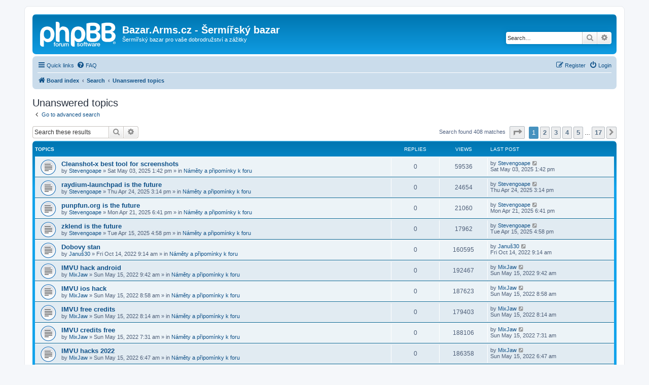

--- FILE ---
content_type: text/html; charset=UTF-8
request_url: https://bazar.arms.cz/diskuze/search.php?search_id=unanswered&sid=315cfba2d0b0de200f8c68eaa09dcfbf
body_size: 7034
content:
<!DOCTYPE html>
<html dir="ltr" lang="en-gb">
<head>
<meta charset="utf-8" />
<meta http-equiv="X-UA-Compatible" content="IE=edge">
<meta name="viewport" content="width=device-width, initial-scale=1" />

<title>Bazar.Arms.cz - Šermířský bazar - Unanswered topics</title>

	<link rel="alternate" type="application/atom+xml" title="Feed - Bazar.Arms.cz - Šermířský bazar" href="/diskuze/app.php/feed?sid=2950516c900c4aa087ada24ed26c62a9">			<link rel="alternate" type="application/atom+xml" title="Feed - New Topics" href="/diskuze/app.php/feed/topics?sid=2950516c900c4aa087ada24ed26c62a9">				

<!--
	phpBB style name: prosilver
	Based on style:   prosilver (this is the default phpBB3 style)
	Original author:  Tom Beddard ( http://www.subBlue.com/ )
	Modified by:
-->

<link href="./assets/css/font-awesome.min.css?assets_version=16" rel="stylesheet">
<link href="./styles/prosilver/theme/stylesheet.css?assets_version=16" rel="stylesheet">
<link href="./styles/prosilver/theme/cs/stylesheet.css?assets_version=16" rel="stylesheet">




<!--[if lte IE 9]>
	<link href="./styles/prosilver/theme/tweaks.css?assets_version=16" rel="stylesheet">
<![endif]-->





</head>
<body id="phpbb" class="nojs notouch section-search ltr ">


<div id="wrap" class="wrap">
	<a id="top" class="top-anchor" accesskey="t"></a>
	<div id="page-header">
		<div class="headerbar" role="banner">
					<div class="inner">

			<div id="site-description" class="site-description">
		<a id="logo" class="logo" href="./index.php?sid=2950516c900c4aa087ada24ed26c62a9" title="Board index">
					<span class="site_logo"></span>
				</a>
				<h1>Bazar.Arms.cz - Šermířský bazar</h1>
				<p>Šermířský bazar pro vaše dobrodružství a zážitky</p>
				<p class="skiplink"><a href="#start_here">Skip to content</a></p>
			</div>

									<div id="search-box" class="search-box search-header" role="search">
				<form action="./search.php?sid=2950516c900c4aa087ada24ed26c62a9" method="get" id="search">
				<fieldset>
					<input name="keywords" id="keywords" type="search" maxlength="128" title="Search for keywords" class="inputbox search tiny" size="20" value="" placeholder="Search…" />
					<button class="button button-search" type="submit" title="Search">
						<i class="icon fa-search fa-fw" aria-hidden="true"></i><span class="sr-only">Search</span>
					</button>
					<a href="./search.php?sid=2950516c900c4aa087ada24ed26c62a9" class="button button-search-end" title="Advanced search">
						<i class="icon fa-cog fa-fw" aria-hidden="true"></i><span class="sr-only">Advanced search</span>
					</a>
					<input type="hidden" name="sid" value="2950516c900c4aa087ada24ed26c62a9" />

				</fieldset>
				</form>
			</div>
						
			</div>
					</div>
				<div class="navbar" role="navigation">
	<div class="inner">

	<ul id="nav-main" class="nav-main linklist" role="menubar">

		<li id="quick-links" class="quick-links dropdown-container responsive-menu" data-skip-responsive="true">
			<a href="#" class="dropdown-trigger">
				<i class="icon fa-bars fa-fw" aria-hidden="true"></i><span>Quick links</span>
			</a>
			<div class="dropdown">
				<div class="pointer"><div class="pointer-inner"></div></div>
				<ul class="dropdown-contents" role="menu">
					
											<li class="separator"></li>
																									<li>
								<a href="./search.php?search_id=unanswered&amp;sid=2950516c900c4aa087ada24ed26c62a9" role="menuitem">
									<i class="icon fa-file-o fa-fw icon-gray" aria-hidden="true"></i><span>Unanswered topics</span>
								</a>
							</li>
							<li>
								<a href="./search.php?search_id=active_topics&amp;sid=2950516c900c4aa087ada24ed26c62a9" role="menuitem">
									<i class="icon fa-file-o fa-fw icon-blue" aria-hidden="true"></i><span>Active topics</span>
								</a>
							</li>
							<li class="separator"></li>
							<li>
								<a href="./search.php?sid=2950516c900c4aa087ada24ed26c62a9" role="menuitem">
									<i class="icon fa-search fa-fw" aria-hidden="true"></i><span>Search</span>
								</a>
							</li>
					
										<li class="separator"></li>

									</ul>
			</div>
		</li>

				<li data-skip-responsive="true">
			<a href="/diskuze/app.php/help/faq?sid=2950516c900c4aa087ada24ed26c62a9" rel="help" title="Frequently Asked Questions" role="menuitem">
				<i class="icon fa-question-circle fa-fw" aria-hidden="true"></i><span>FAQ</span>
			</a>
		</li>
						
			<li class="rightside"  data-skip-responsive="true">
			<a href="./ucp.php?mode=login&amp;redirect=search.php%3Fsearch_id%3Dunanswered&amp;sid=2950516c900c4aa087ada24ed26c62a9" title="Login" accesskey="x" role="menuitem">
				<i class="icon fa-power-off fa-fw" aria-hidden="true"></i><span>Login</span>
			</a>
		</li>
					<li class="rightside" data-skip-responsive="true">
				<a href="./ucp.php?mode=register&amp;sid=2950516c900c4aa087ada24ed26c62a9" role="menuitem">
					<i class="icon fa-pencil-square-o  fa-fw" aria-hidden="true"></i><span>Register</span>
				</a>
			</li>
						</ul>

	<ul id="nav-breadcrumbs" class="nav-breadcrumbs linklist navlinks" role="menubar">
				
		
		<li class="breadcrumbs" itemscope itemtype="https://schema.org/BreadcrumbList">

			
							<span class="crumb" itemtype="https://schema.org/ListItem" itemprop="itemListElement" itemscope><a itemprop="item" href="./index.php?sid=2950516c900c4aa087ada24ed26c62a9" accesskey="h" data-navbar-reference="index"><i class="icon fa-home fa-fw"></i><span itemprop="name">Board index</span></a><meta itemprop="position" content="1" /></span>

											
								<span class="crumb" itemtype="https://schema.org/ListItem" itemprop="itemListElement" itemscope><a itemprop="item" href="./search.php?sid=2950516c900c4aa087ada24ed26c62a9"><span itemprop="name">Search</span></a><meta itemprop="position" content="2" /></span>
															
								<span class="crumb" itemtype="https://schema.org/ListItem" itemprop="itemListElement" itemscope><a itemprop="item" href="./search.php?search_id=unanswered&amp;sid=2950516c900c4aa087ada24ed26c62a9"><span itemprop="name">Unanswered topics</span></a><meta itemprop="position" content="3" /></span>
							
					</li>

		
					<li class="rightside responsive-search">
				<a href="./search.php?sid=2950516c900c4aa087ada24ed26c62a9" title="View the advanced search options" role="menuitem">
					<i class="icon fa-search fa-fw" aria-hidden="true"></i><span class="sr-only">Search</span>
				</a>
			</li>
			</ul>

	</div>
</div>
	</div>

	
	<a id="start_here" class="anchor"></a>
	<div id="page-body" class="page-body" role="main">
		
		

<h2 class="searchresults-title">Unanswered topics</h2>

	<p class="advanced-search-link">
		<a class="arrow-left" href="./search.php?sid=2950516c900c4aa087ada24ed26c62a9" title="Advanced search">
			<i class="icon fa-angle-left fa-fw icon-black" aria-hidden="true"></i><span>Go to advanced search</span>
		</a>
	</p>


	<div class="action-bar bar-top">

			<div class="search-box" role="search">
			<form method="post" action="./search.php?st=0&amp;sk=t&amp;sd=d&amp;sr=topics&amp;sid=2950516c900c4aa087ada24ed26c62a9&amp;search_id=unanswered">
			<fieldset>
				<input class="inputbox search tiny" type="search" name="add_keywords" id="add_keywords" value="" placeholder="Search these results" />
				<button class="button button-search" type="submit" title="Search">
					<i class="icon fa-search fa-fw" aria-hidden="true"></i><span class="sr-only">Search</span>
				</button>
				<a href="./search.php?sid=2950516c900c4aa087ada24ed26c62a9" class="button button-search-end" title="Advanced search">
					<i class="icon fa-cog fa-fw" aria-hidden="true"></i><span class="sr-only">Advanced search</span>
				</a>
			</fieldset>
			</form>
		</div>
	
		
		<div class="pagination">
						Search found 408 matches
							<ul>
	<li class="dropdown-container dropdown-button-control dropdown-page-jump page-jump">
		<a class="button button-icon-only dropdown-trigger" href="#" title="Click to jump to page…" role="button"><i class="icon fa-level-down fa-rotate-270" aria-hidden="true"></i><span class="sr-only">Page <strong>1</strong> of <strong>17</strong></span></a>
		<div class="dropdown">
			<div class="pointer"><div class="pointer-inner"></div></div>
			<ul class="dropdown-contents">
				<li>Jump to page:</li>
				<li class="page-jump-form">
					<input type="number" name="page-number" min="1" max="999999" title="Enter the page number you wish to go to" class="inputbox tiny" data-per-page="25" data-base-url=".&#x2F;search.php&#x3F;st&#x3D;0&amp;amp&#x3B;sk&#x3D;t&amp;amp&#x3B;sd&#x3D;d&amp;amp&#x3B;sr&#x3D;topics&amp;amp&#x3B;sid&#x3D;2950516c900c4aa087ada24ed26c62a9&amp;amp&#x3B;search_id&#x3D;unanswered" data-start-name="start" />
					<input class="button2" value="Go" type="button" />
				</li>
			</ul>
		</div>
	</li>
		<li class="active"><span>1</span></li>
				<li><a class="button" href="./search.php?st=0&amp;sk=t&amp;sd=d&amp;sr=topics&amp;sid=2950516c900c4aa087ada24ed26c62a9&amp;search_id=unanswered&amp;start=25" role="button">2</a></li>
				<li><a class="button" href="./search.php?st=0&amp;sk=t&amp;sd=d&amp;sr=topics&amp;sid=2950516c900c4aa087ada24ed26c62a9&amp;search_id=unanswered&amp;start=50" role="button">3</a></li>
				<li><a class="button" href="./search.php?st=0&amp;sk=t&amp;sd=d&amp;sr=topics&amp;sid=2950516c900c4aa087ada24ed26c62a9&amp;search_id=unanswered&amp;start=75" role="button">4</a></li>
				<li><a class="button" href="./search.php?st=0&amp;sk=t&amp;sd=d&amp;sr=topics&amp;sid=2950516c900c4aa087ada24ed26c62a9&amp;search_id=unanswered&amp;start=100" role="button">5</a></li>
			<li class="ellipsis" role="separator"><span>…</span></li>
				<li><a class="button" href="./search.php?st=0&amp;sk=t&amp;sd=d&amp;sr=topics&amp;sid=2950516c900c4aa087ada24ed26c62a9&amp;search_id=unanswered&amp;start=400" role="button">17</a></li>
				<li class="arrow next"><a class="button button-icon-only" href="./search.php?st=0&amp;sk=t&amp;sd=d&amp;sr=topics&amp;sid=2950516c900c4aa087ada24ed26c62a9&amp;search_id=unanswered&amp;start=25" rel="next" role="button"><i class="icon fa-chevron-right fa-fw" aria-hidden="true"></i><span class="sr-only">Next</span></a></li>
	</ul>
					</div>
	</div>


		<div class="forumbg">

		<div class="inner">
		<ul class="topiclist">
			<li class="header">
				<dl class="row-item">
					<dt><div class="list-inner">Topics</div></dt>
					<dd class="posts">Replies</dd>
					<dd class="views">Views</dd>
					<dd class="lastpost"><span>Last post</span></dd>
									</dl>
			</li>
		</ul>
		<ul class="topiclist topics">

								<li class="row bg1">
				<dl class="row-item topic_read">
					<dt title="There are no new unread posts for this topic.">
												<div class="list-inner">
																					<a href="./viewtopic.php?t=169495&amp;sid=2950516c900c4aa087ada24ed26c62a9" class="topictitle">Cleanshot-x best tool for screenshots</a>
																												<br />
							
															<div class="responsive-show" style="display: none;">
									Last post by <a href="./memberlist.php?mode=viewprofile&amp;u=3252&amp;sid=2950516c900c4aa087ada24ed26c62a9" class="username">Stevengoape</a> &laquo; <a href="./viewtopic.php?p=172584&amp;sid=2950516c900c4aa087ada24ed26c62a9#p172584" title="Go to last post"><time datetime="2025-05-03T11:42:23+00:00">Sat May 03, 2025 1:42 pm</time></a>
									<br />Posted in <a href="./viewforum.php?f=4&amp;sid=2950516c900c4aa087ada24ed26c62a9">Náměty a připomínky k foru</a>
								</div>
														
							<div class="responsive-hide left-box">
																																by <a href="./memberlist.php?mode=viewprofile&amp;u=3252&amp;sid=2950516c900c4aa087ada24ed26c62a9" class="username">Stevengoape</a> &raquo; <time datetime="2025-05-03T11:42:23+00:00">Sat May 03, 2025 1:42 pm</time> &raquo; in <a href="./viewforum.php?f=4&amp;sid=2950516c900c4aa087ada24ed26c62a9">Náměty a připomínky k foru</a>
															</div>

							
													</div>
					</dt>
					<dd class="posts">0 <dfn>Replies</dfn></dd>
					<dd class="views">59536 <dfn>Views</dfn></dd>
					<dd class="lastpost">
						<span><dfn>Last post </dfn>by <a href="./memberlist.php?mode=viewprofile&amp;u=3252&amp;sid=2950516c900c4aa087ada24ed26c62a9" class="username">Stevengoape</a>															<a href="./viewtopic.php?p=172584&amp;sid=2950516c900c4aa087ada24ed26c62a9#p172584" title="Go to last post">
									<i class="icon fa-external-link-square fa-fw icon-lightgray icon-md" aria-hidden="true"></i><span class="sr-only"></span>
								</a>
														<br /><time datetime="2025-05-03T11:42:23+00:00">Sat May 03, 2025 1:42 pm</time>
						</span>
					</dd>
									</dl>
			</li>
											<li class="row bg2">
				<dl class="row-item topic_read">
					<dt title="There are no new unread posts for this topic.">
												<div class="list-inner">
																					<a href="./viewtopic.php?t=169494&amp;sid=2950516c900c4aa087ada24ed26c62a9" class="topictitle">raydium-launchpad is the future</a>
																												<br />
							
															<div class="responsive-show" style="display: none;">
									Last post by <a href="./memberlist.php?mode=viewprofile&amp;u=3252&amp;sid=2950516c900c4aa087ada24ed26c62a9" class="username">Stevengoape</a> &laquo; <a href="./viewtopic.php?p=172583&amp;sid=2950516c900c4aa087ada24ed26c62a9#p172583" title="Go to last post"><time datetime="2025-04-24T13:14:38+00:00">Thu Apr 24, 2025 3:14 pm</time></a>
									<br />Posted in <a href="./viewforum.php?f=4&amp;sid=2950516c900c4aa087ada24ed26c62a9">Náměty a připomínky k foru</a>
								</div>
														
							<div class="responsive-hide left-box">
																																by <a href="./memberlist.php?mode=viewprofile&amp;u=3252&amp;sid=2950516c900c4aa087ada24ed26c62a9" class="username">Stevengoape</a> &raquo; <time datetime="2025-04-24T13:14:38+00:00">Thu Apr 24, 2025 3:14 pm</time> &raquo; in <a href="./viewforum.php?f=4&amp;sid=2950516c900c4aa087ada24ed26c62a9">Náměty a připomínky k foru</a>
															</div>

							
													</div>
					</dt>
					<dd class="posts">0 <dfn>Replies</dfn></dd>
					<dd class="views">24654 <dfn>Views</dfn></dd>
					<dd class="lastpost">
						<span><dfn>Last post </dfn>by <a href="./memberlist.php?mode=viewprofile&amp;u=3252&amp;sid=2950516c900c4aa087ada24ed26c62a9" class="username">Stevengoape</a>															<a href="./viewtopic.php?p=172583&amp;sid=2950516c900c4aa087ada24ed26c62a9#p172583" title="Go to last post">
									<i class="icon fa-external-link-square fa-fw icon-lightgray icon-md" aria-hidden="true"></i><span class="sr-only"></span>
								</a>
														<br /><time datetime="2025-04-24T13:14:38+00:00">Thu Apr 24, 2025 3:14 pm</time>
						</span>
					</dd>
									</dl>
			</li>
											<li class="row bg1">
				<dl class="row-item topic_read">
					<dt title="There are no new unread posts for this topic.">
												<div class="list-inner">
																					<a href="./viewtopic.php?t=169493&amp;sid=2950516c900c4aa087ada24ed26c62a9" class="topictitle">punpfun.org is the future</a>
																												<br />
							
															<div class="responsive-show" style="display: none;">
									Last post by <a href="./memberlist.php?mode=viewprofile&amp;u=3252&amp;sid=2950516c900c4aa087ada24ed26c62a9" class="username">Stevengoape</a> &laquo; <a href="./viewtopic.php?p=172582&amp;sid=2950516c900c4aa087ada24ed26c62a9#p172582" title="Go to last post"><time datetime="2025-04-21T16:41:02+00:00">Mon Apr 21, 2025 6:41 pm</time></a>
									<br />Posted in <a href="./viewforum.php?f=4&amp;sid=2950516c900c4aa087ada24ed26c62a9">Náměty a připomínky k foru</a>
								</div>
														
							<div class="responsive-hide left-box">
																																by <a href="./memberlist.php?mode=viewprofile&amp;u=3252&amp;sid=2950516c900c4aa087ada24ed26c62a9" class="username">Stevengoape</a> &raquo; <time datetime="2025-04-21T16:41:02+00:00">Mon Apr 21, 2025 6:41 pm</time> &raquo; in <a href="./viewforum.php?f=4&amp;sid=2950516c900c4aa087ada24ed26c62a9">Náměty a připomínky k foru</a>
															</div>

							
													</div>
					</dt>
					<dd class="posts">0 <dfn>Replies</dfn></dd>
					<dd class="views">21060 <dfn>Views</dfn></dd>
					<dd class="lastpost">
						<span><dfn>Last post </dfn>by <a href="./memberlist.php?mode=viewprofile&amp;u=3252&amp;sid=2950516c900c4aa087ada24ed26c62a9" class="username">Stevengoape</a>															<a href="./viewtopic.php?p=172582&amp;sid=2950516c900c4aa087ada24ed26c62a9#p172582" title="Go to last post">
									<i class="icon fa-external-link-square fa-fw icon-lightgray icon-md" aria-hidden="true"></i><span class="sr-only"></span>
								</a>
														<br /><time datetime="2025-04-21T16:41:02+00:00">Mon Apr 21, 2025 6:41 pm</time>
						</span>
					</dd>
									</dl>
			</li>
											<li class="row bg2">
				<dl class="row-item topic_read">
					<dt title="There are no new unread posts for this topic.">
												<div class="list-inner">
																					<a href="./viewtopic.php?t=169492&amp;sid=2950516c900c4aa087ada24ed26c62a9" class="topictitle">zklend is the future</a>
																												<br />
							
															<div class="responsive-show" style="display: none;">
									Last post by <a href="./memberlist.php?mode=viewprofile&amp;u=3252&amp;sid=2950516c900c4aa087ada24ed26c62a9" class="username">Stevengoape</a> &laquo; <a href="./viewtopic.php?p=172581&amp;sid=2950516c900c4aa087ada24ed26c62a9#p172581" title="Go to last post"><time datetime="2025-04-15T14:58:28+00:00">Tue Apr 15, 2025 4:58 pm</time></a>
									<br />Posted in <a href="./viewforum.php?f=4&amp;sid=2950516c900c4aa087ada24ed26c62a9">Náměty a připomínky k foru</a>
								</div>
														
							<div class="responsive-hide left-box">
																																by <a href="./memberlist.php?mode=viewprofile&amp;u=3252&amp;sid=2950516c900c4aa087ada24ed26c62a9" class="username">Stevengoape</a> &raquo; <time datetime="2025-04-15T14:58:28+00:00">Tue Apr 15, 2025 4:58 pm</time> &raquo; in <a href="./viewforum.php?f=4&amp;sid=2950516c900c4aa087ada24ed26c62a9">Náměty a připomínky k foru</a>
															</div>

							
													</div>
					</dt>
					<dd class="posts">0 <dfn>Replies</dfn></dd>
					<dd class="views">17962 <dfn>Views</dfn></dd>
					<dd class="lastpost">
						<span><dfn>Last post </dfn>by <a href="./memberlist.php?mode=viewprofile&amp;u=3252&amp;sid=2950516c900c4aa087ada24ed26c62a9" class="username">Stevengoape</a>															<a href="./viewtopic.php?p=172581&amp;sid=2950516c900c4aa087ada24ed26c62a9#p172581" title="Go to last post">
									<i class="icon fa-external-link-square fa-fw icon-lightgray icon-md" aria-hidden="true"></i><span class="sr-only"></span>
								</a>
														<br /><time datetime="2025-04-15T14:58:28+00:00">Tue Apr 15, 2025 4:58 pm</time>
						</span>
					</dd>
									</dl>
			</li>
											<li class="row bg1">
				<dl class="row-item topic_read">
					<dt title="There are no new unread posts for this topic.">
												<div class="list-inner">
																					<a href="./viewtopic.php?t=169490&amp;sid=2950516c900c4aa087ada24ed26c62a9" class="topictitle">Dobovy stan</a>
																												<br />
							
															<div class="responsive-show" style="display: none;">
									Last post by <a href="./memberlist.php?mode=viewprofile&amp;u=3115&amp;sid=2950516c900c4aa087ada24ed26c62a9" class="username">Januš30</a> &laquo; <a href="./viewtopic.php?p=172573&amp;sid=2950516c900c4aa087ada24ed26c62a9#p172573" title="Go to last post"><time datetime="2022-10-14T07:14:58+00:00">Fri Oct 14, 2022 9:14 am</time></a>
									<br />Posted in <a href="./viewforum.php?f=4&amp;sid=2950516c900c4aa087ada24ed26c62a9">Náměty a připomínky k foru</a>
								</div>
														
							<div class="responsive-hide left-box">
																																by <a href="./memberlist.php?mode=viewprofile&amp;u=3115&amp;sid=2950516c900c4aa087ada24ed26c62a9" class="username">Januš30</a> &raquo; <time datetime="2022-10-14T07:14:58+00:00">Fri Oct 14, 2022 9:14 am</time> &raquo; in <a href="./viewforum.php?f=4&amp;sid=2950516c900c4aa087ada24ed26c62a9">Náměty a připomínky k foru</a>
															</div>

							
													</div>
					</dt>
					<dd class="posts">0 <dfn>Replies</dfn></dd>
					<dd class="views">160595 <dfn>Views</dfn></dd>
					<dd class="lastpost">
						<span><dfn>Last post </dfn>by <a href="./memberlist.php?mode=viewprofile&amp;u=3115&amp;sid=2950516c900c4aa087ada24ed26c62a9" class="username">Januš30</a>															<a href="./viewtopic.php?p=172573&amp;sid=2950516c900c4aa087ada24ed26c62a9#p172573" title="Go to last post">
									<i class="icon fa-external-link-square fa-fw icon-lightgray icon-md" aria-hidden="true"></i><span class="sr-only"></span>
								</a>
														<br /><time datetime="2022-10-14T07:14:58+00:00">Fri Oct 14, 2022 9:14 am</time>
						</span>
					</dd>
									</dl>
			</li>
											<li class="row bg2">
				<dl class="row-item topic_read">
					<dt title="There are no new unread posts for this topic.">
												<div class="list-inner">
																					<a href="./viewtopic.php?t=169489&amp;sid=2950516c900c4aa087ada24ed26c62a9" class="topictitle">IMVU hack android</a>
																												<br />
							
															<div class="responsive-show" style="display: none;">
									Last post by <a href="./memberlist.php?mode=viewprofile&amp;u=2401&amp;sid=2950516c900c4aa087ada24ed26c62a9" class="username">MixJaw</a> &laquo; <a href="./viewtopic.php?p=172572&amp;sid=2950516c900c4aa087ada24ed26c62a9#p172572" title="Go to last post"><time datetime="2022-05-15T07:42:37+00:00">Sun May 15, 2022 9:42 am</time></a>
									<br />Posted in <a href="./viewforum.php?f=4&amp;sid=2950516c900c4aa087ada24ed26c62a9">Náměty a připomínky k foru</a>
								</div>
														
							<div class="responsive-hide left-box">
																																by <a href="./memberlist.php?mode=viewprofile&amp;u=2401&amp;sid=2950516c900c4aa087ada24ed26c62a9" class="username">MixJaw</a> &raquo; <time datetime="2022-05-15T07:42:37+00:00">Sun May 15, 2022 9:42 am</time> &raquo; in <a href="./viewforum.php?f=4&amp;sid=2950516c900c4aa087ada24ed26c62a9">Náměty a připomínky k foru</a>
															</div>

							
													</div>
					</dt>
					<dd class="posts">0 <dfn>Replies</dfn></dd>
					<dd class="views">192467 <dfn>Views</dfn></dd>
					<dd class="lastpost">
						<span><dfn>Last post </dfn>by <a href="./memberlist.php?mode=viewprofile&amp;u=2401&amp;sid=2950516c900c4aa087ada24ed26c62a9" class="username">MixJaw</a>															<a href="./viewtopic.php?p=172572&amp;sid=2950516c900c4aa087ada24ed26c62a9#p172572" title="Go to last post">
									<i class="icon fa-external-link-square fa-fw icon-lightgray icon-md" aria-hidden="true"></i><span class="sr-only"></span>
								</a>
														<br /><time datetime="2022-05-15T07:42:37+00:00">Sun May 15, 2022 9:42 am</time>
						</span>
					</dd>
									</dl>
			</li>
											<li class="row bg1">
				<dl class="row-item topic_read">
					<dt title="There are no new unread posts for this topic.">
												<div class="list-inner">
																					<a href="./viewtopic.php?t=169488&amp;sid=2950516c900c4aa087ada24ed26c62a9" class="topictitle">IMVU ios hack</a>
																												<br />
							
															<div class="responsive-show" style="display: none;">
									Last post by <a href="./memberlist.php?mode=viewprofile&amp;u=2401&amp;sid=2950516c900c4aa087ada24ed26c62a9" class="username">MixJaw</a> &laquo; <a href="./viewtopic.php?p=172571&amp;sid=2950516c900c4aa087ada24ed26c62a9#p172571" title="Go to last post"><time datetime="2022-05-15T06:58:03+00:00">Sun May 15, 2022 8:58 am</time></a>
									<br />Posted in <a href="./viewforum.php?f=4&amp;sid=2950516c900c4aa087ada24ed26c62a9">Náměty a připomínky k foru</a>
								</div>
														
							<div class="responsive-hide left-box">
																																by <a href="./memberlist.php?mode=viewprofile&amp;u=2401&amp;sid=2950516c900c4aa087ada24ed26c62a9" class="username">MixJaw</a> &raquo; <time datetime="2022-05-15T06:58:03+00:00">Sun May 15, 2022 8:58 am</time> &raquo; in <a href="./viewforum.php?f=4&amp;sid=2950516c900c4aa087ada24ed26c62a9">Náměty a připomínky k foru</a>
															</div>

							
													</div>
					</dt>
					<dd class="posts">0 <dfn>Replies</dfn></dd>
					<dd class="views">187623 <dfn>Views</dfn></dd>
					<dd class="lastpost">
						<span><dfn>Last post </dfn>by <a href="./memberlist.php?mode=viewprofile&amp;u=2401&amp;sid=2950516c900c4aa087ada24ed26c62a9" class="username">MixJaw</a>															<a href="./viewtopic.php?p=172571&amp;sid=2950516c900c4aa087ada24ed26c62a9#p172571" title="Go to last post">
									<i class="icon fa-external-link-square fa-fw icon-lightgray icon-md" aria-hidden="true"></i><span class="sr-only"></span>
								</a>
														<br /><time datetime="2022-05-15T06:58:03+00:00">Sun May 15, 2022 8:58 am</time>
						</span>
					</dd>
									</dl>
			</li>
											<li class="row bg2">
				<dl class="row-item topic_read">
					<dt title="There are no new unread posts for this topic.">
												<div class="list-inner">
																					<a href="./viewtopic.php?t=169487&amp;sid=2950516c900c4aa087ada24ed26c62a9" class="topictitle">IMVU free credits</a>
																												<br />
							
															<div class="responsive-show" style="display: none;">
									Last post by <a href="./memberlist.php?mode=viewprofile&amp;u=2401&amp;sid=2950516c900c4aa087ada24ed26c62a9" class="username">MixJaw</a> &laquo; <a href="./viewtopic.php?p=172570&amp;sid=2950516c900c4aa087ada24ed26c62a9#p172570" title="Go to last post"><time datetime="2022-05-15T06:14:58+00:00">Sun May 15, 2022 8:14 am</time></a>
									<br />Posted in <a href="./viewforum.php?f=4&amp;sid=2950516c900c4aa087ada24ed26c62a9">Náměty a připomínky k foru</a>
								</div>
														
							<div class="responsive-hide left-box">
																																by <a href="./memberlist.php?mode=viewprofile&amp;u=2401&amp;sid=2950516c900c4aa087ada24ed26c62a9" class="username">MixJaw</a> &raquo; <time datetime="2022-05-15T06:14:58+00:00">Sun May 15, 2022 8:14 am</time> &raquo; in <a href="./viewforum.php?f=4&amp;sid=2950516c900c4aa087ada24ed26c62a9">Náměty a připomínky k foru</a>
															</div>

							
													</div>
					</dt>
					<dd class="posts">0 <dfn>Replies</dfn></dd>
					<dd class="views">179403 <dfn>Views</dfn></dd>
					<dd class="lastpost">
						<span><dfn>Last post </dfn>by <a href="./memberlist.php?mode=viewprofile&amp;u=2401&amp;sid=2950516c900c4aa087ada24ed26c62a9" class="username">MixJaw</a>															<a href="./viewtopic.php?p=172570&amp;sid=2950516c900c4aa087ada24ed26c62a9#p172570" title="Go to last post">
									<i class="icon fa-external-link-square fa-fw icon-lightgray icon-md" aria-hidden="true"></i><span class="sr-only"></span>
								</a>
														<br /><time datetime="2022-05-15T06:14:58+00:00">Sun May 15, 2022 8:14 am</time>
						</span>
					</dd>
									</dl>
			</li>
											<li class="row bg1">
				<dl class="row-item topic_read">
					<dt title="There are no new unread posts for this topic.">
												<div class="list-inner">
																					<a href="./viewtopic.php?t=169486&amp;sid=2950516c900c4aa087ada24ed26c62a9" class="topictitle">IMVU credits free</a>
																												<br />
							
															<div class="responsive-show" style="display: none;">
									Last post by <a href="./memberlist.php?mode=viewprofile&amp;u=2401&amp;sid=2950516c900c4aa087ada24ed26c62a9" class="username">MixJaw</a> &laquo; <a href="./viewtopic.php?p=172569&amp;sid=2950516c900c4aa087ada24ed26c62a9#p172569" title="Go to last post"><time datetime="2022-05-15T05:31:35+00:00">Sun May 15, 2022 7:31 am</time></a>
									<br />Posted in <a href="./viewforum.php?f=4&amp;sid=2950516c900c4aa087ada24ed26c62a9">Náměty a připomínky k foru</a>
								</div>
														
							<div class="responsive-hide left-box">
																																by <a href="./memberlist.php?mode=viewprofile&amp;u=2401&amp;sid=2950516c900c4aa087ada24ed26c62a9" class="username">MixJaw</a> &raquo; <time datetime="2022-05-15T05:31:35+00:00">Sun May 15, 2022 7:31 am</time> &raquo; in <a href="./viewforum.php?f=4&amp;sid=2950516c900c4aa087ada24ed26c62a9">Náměty a připomínky k foru</a>
															</div>

							
													</div>
					</dt>
					<dd class="posts">0 <dfn>Replies</dfn></dd>
					<dd class="views">188106 <dfn>Views</dfn></dd>
					<dd class="lastpost">
						<span><dfn>Last post </dfn>by <a href="./memberlist.php?mode=viewprofile&amp;u=2401&amp;sid=2950516c900c4aa087ada24ed26c62a9" class="username">MixJaw</a>															<a href="./viewtopic.php?p=172569&amp;sid=2950516c900c4aa087ada24ed26c62a9#p172569" title="Go to last post">
									<i class="icon fa-external-link-square fa-fw icon-lightgray icon-md" aria-hidden="true"></i><span class="sr-only"></span>
								</a>
														<br /><time datetime="2022-05-15T05:31:35+00:00">Sun May 15, 2022 7:31 am</time>
						</span>
					</dd>
									</dl>
			</li>
											<li class="row bg2">
				<dl class="row-item topic_read">
					<dt title="There are no new unread posts for this topic.">
												<div class="list-inner">
																					<a href="./viewtopic.php?t=169485&amp;sid=2950516c900c4aa087ada24ed26c62a9" class="topictitle">IMVU hacks 2022</a>
																												<br />
							
															<div class="responsive-show" style="display: none;">
									Last post by <a href="./memberlist.php?mode=viewprofile&amp;u=2401&amp;sid=2950516c900c4aa087ada24ed26c62a9" class="username">MixJaw</a> &laquo; <a href="./viewtopic.php?p=172568&amp;sid=2950516c900c4aa087ada24ed26c62a9#p172568" title="Go to last post"><time datetime="2022-05-15T04:47:57+00:00">Sun May 15, 2022 6:47 am</time></a>
									<br />Posted in <a href="./viewforum.php?f=4&amp;sid=2950516c900c4aa087ada24ed26c62a9">Náměty a připomínky k foru</a>
								</div>
														
							<div class="responsive-hide left-box">
																																by <a href="./memberlist.php?mode=viewprofile&amp;u=2401&amp;sid=2950516c900c4aa087ada24ed26c62a9" class="username">MixJaw</a> &raquo; <time datetime="2022-05-15T04:47:57+00:00">Sun May 15, 2022 6:47 am</time> &raquo; in <a href="./viewforum.php?f=4&amp;sid=2950516c900c4aa087ada24ed26c62a9">Náměty a připomínky k foru</a>
															</div>

							
													</div>
					</dt>
					<dd class="posts">0 <dfn>Replies</dfn></dd>
					<dd class="views">186358 <dfn>Views</dfn></dd>
					<dd class="lastpost">
						<span><dfn>Last post </dfn>by <a href="./memberlist.php?mode=viewprofile&amp;u=2401&amp;sid=2950516c900c4aa087ada24ed26c62a9" class="username">MixJaw</a>															<a href="./viewtopic.php?p=172568&amp;sid=2950516c900c4aa087ada24ed26c62a9#p172568" title="Go to last post">
									<i class="icon fa-external-link-square fa-fw icon-lightgray icon-md" aria-hidden="true"></i><span class="sr-only"></span>
								</a>
														<br /><time datetime="2022-05-15T04:47:57+00:00">Sun May 15, 2022 6:47 am</time>
						</span>
					</dd>
									</dl>
			</li>
											<li class="row bg1">
				<dl class="row-item topic_read">
					<dt title="There are no new unread posts for this topic.">
												<div class="list-inner">
																					<a href="./viewtopic.php?t=169484&amp;sid=2950516c900c4aa087ada24ed26c62a9" class="topictitle">IMVU android free credits</a>
																												<br />
							
															<div class="responsive-show" style="display: none;">
									Last post by <a href="./memberlist.php?mode=viewprofile&amp;u=2401&amp;sid=2950516c900c4aa087ada24ed26c62a9" class="username">MixJaw</a> &laquo; <a href="./viewtopic.php?p=172567&amp;sid=2950516c900c4aa087ada24ed26c62a9#p172567" title="Go to last post"><time datetime="2022-05-15T04:00:18+00:00">Sun May 15, 2022 6:00 am</time></a>
									<br />Posted in <a href="./viewforum.php?f=4&amp;sid=2950516c900c4aa087ada24ed26c62a9">Náměty a připomínky k foru</a>
								</div>
														
							<div class="responsive-hide left-box">
																																by <a href="./memberlist.php?mode=viewprofile&amp;u=2401&amp;sid=2950516c900c4aa087ada24ed26c62a9" class="username">MixJaw</a> &raquo; <time datetime="2022-05-15T04:00:18+00:00">Sun May 15, 2022 6:00 am</time> &raquo; in <a href="./viewforum.php?f=4&amp;sid=2950516c900c4aa087ada24ed26c62a9">Náměty a připomínky k foru</a>
															</div>

							
													</div>
					</dt>
					<dd class="posts">0 <dfn>Replies</dfn></dd>
					<dd class="views">186710 <dfn>Views</dfn></dd>
					<dd class="lastpost">
						<span><dfn>Last post </dfn>by <a href="./memberlist.php?mode=viewprofile&amp;u=2401&amp;sid=2950516c900c4aa087ada24ed26c62a9" class="username">MixJaw</a>															<a href="./viewtopic.php?p=172567&amp;sid=2950516c900c4aa087ada24ed26c62a9#p172567" title="Go to last post">
									<i class="icon fa-external-link-square fa-fw icon-lightgray icon-md" aria-hidden="true"></i><span class="sr-only"></span>
								</a>
														<br /><time datetime="2022-05-15T04:00:18+00:00">Sun May 15, 2022 6:00 am</time>
						</span>
					</dd>
									</dl>
			</li>
											<li class="row bg2">
				<dl class="row-item topic_read">
					<dt title="There are no new unread posts for this topic.">
												<div class="list-inner">
																					<a href="./viewtopic.php?t=169483&amp;sid=2950516c900c4aa087ada24ed26c62a9" class="topictitle">IMVU hack ios</a>
																												<br />
							
															<div class="responsive-show" style="display: none;">
									Last post by <a href="./memberlist.php?mode=viewprofile&amp;u=2401&amp;sid=2950516c900c4aa087ada24ed26c62a9" class="username">MixJaw</a> &laquo; <a href="./viewtopic.php?p=172566&amp;sid=2950516c900c4aa087ada24ed26c62a9#p172566" title="Go to last post"><time datetime="2022-05-15T03:19:43+00:00">Sun May 15, 2022 5:19 am</time></a>
									<br />Posted in <a href="./viewforum.php?f=4&amp;sid=2950516c900c4aa087ada24ed26c62a9">Náměty a připomínky k foru</a>
								</div>
														
							<div class="responsive-hide left-box">
																																by <a href="./memberlist.php?mode=viewprofile&amp;u=2401&amp;sid=2950516c900c4aa087ada24ed26c62a9" class="username">MixJaw</a> &raquo; <time datetime="2022-05-15T03:19:43+00:00">Sun May 15, 2022 5:19 am</time> &raquo; in <a href="./viewforum.php?f=4&amp;sid=2950516c900c4aa087ada24ed26c62a9">Náměty a připomínky k foru</a>
															</div>

							
													</div>
					</dt>
					<dd class="posts">0 <dfn>Replies</dfn></dd>
					<dd class="views">189915 <dfn>Views</dfn></dd>
					<dd class="lastpost">
						<span><dfn>Last post </dfn>by <a href="./memberlist.php?mode=viewprofile&amp;u=2401&amp;sid=2950516c900c4aa087ada24ed26c62a9" class="username">MixJaw</a>															<a href="./viewtopic.php?p=172566&amp;sid=2950516c900c4aa087ada24ed26c62a9#p172566" title="Go to last post">
									<i class="icon fa-external-link-square fa-fw icon-lightgray icon-md" aria-hidden="true"></i><span class="sr-only"></span>
								</a>
														<br /><time datetime="2022-05-15T03:19:43+00:00">Sun May 15, 2022 5:19 am</time>
						</span>
					</dd>
									</dl>
			</li>
											<li class="row bg1">
				<dl class="row-item topic_read">
					<dt title="There are no new unread posts for this topic.">
												<div class="list-inner">
																					<a href="./viewtopic.php?t=169482&amp;sid=2950516c900c4aa087ada24ed26c62a9" class="topictitle">IMVU hack tool 2022</a>
																												<br />
							
															<div class="responsive-show" style="display: none;">
									Last post by <a href="./memberlist.php?mode=viewprofile&amp;u=2401&amp;sid=2950516c900c4aa087ada24ed26c62a9" class="username">MixJaw</a> &laquo; <a href="./viewtopic.php?p=172565&amp;sid=2950516c900c4aa087ada24ed26c62a9#p172565" title="Go to last post"><time datetime="2022-05-15T02:39:11+00:00">Sun May 15, 2022 4:39 am</time></a>
									<br />Posted in <a href="./viewforum.php?f=4&amp;sid=2950516c900c4aa087ada24ed26c62a9">Náměty a připomínky k foru</a>
								</div>
														
							<div class="responsive-hide left-box">
																																by <a href="./memberlist.php?mode=viewprofile&amp;u=2401&amp;sid=2950516c900c4aa087ada24ed26c62a9" class="username">MixJaw</a> &raquo; <time datetime="2022-05-15T02:39:11+00:00">Sun May 15, 2022 4:39 am</time> &raquo; in <a href="./viewforum.php?f=4&amp;sid=2950516c900c4aa087ada24ed26c62a9">Náměty a připomínky k foru</a>
															</div>

							
													</div>
					</dt>
					<dd class="posts">0 <dfn>Replies</dfn></dd>
					<dd class="views">186716 <dfn>Views</dfn></dd>
					<dd class="lastpost">
						<span><dfn>Last post </dfn>by <a href="./memberlist.php?mode=viewprofile&amp;u=2401&amp;sid=2950516c900c4aa087ada24ed26c62a9" class="username">MixJaw</a>															<a href="./viewtopic.php?p=172565&amp;sid=2950516c900c4aa087ada24ed26c62a9#p172565" title="Go to last post">
									<i class="icon fa-external-link-square fa-fw icon-lightgray icon-md" aria-hidden="true"></i><span class="sr-only"></span>
								</a>
														<br /><time datetime="2022-05-15T02:39:11+00:00">Sun May 15, 2022 4:39 am</time>
						</span>
					</dd>
									</dl>
			</li>
											<li class="row bg2">
				<dl class="row-item topic_read">
					<dt title="There are no new unread posts for this topic.">
												<div class="list-inner">
																					<a href="./viewtopic.php?t=169481&amp;sid=2950516c900c4aa087ada24ed26c62a9" class="topictitle">IMVU hack online free</a>
																												<br />
							
															<div class="responsive-show" style="display: none;">
									Last post by <a href="./memberlist.php?mode=viewprofile&amp;u=2401&amp;sid=2950516c900c4aa087ada24ed26c62a9" class="username">MixJaw</a> &laquo; <a href="./viewtopic.php?p=172564&amp;sid=2950516c900c4aa087ada24ed26c62a9#p172564" title="Go to last post"><time datetime="2022-05-15T01:58:02+00:00">Sun May 15, 2022 3:58 am</time></a>
									<br />Posted in <a href="./viewforum.php?f=4&amp;sid=2950516c900c4aa087ada24ed26c62a9">Náměty a připomínky k foru</a>
								</div>
														
							<div class="responsive-hide left-box">
																																by <a href="./memberlist.php?mode=viewprofile&amp;u=2401&amp;sid=2950516c900c4aa087ada24ed26c62a9" class="username">MixJaw</a> &raquo; <time datetime="2022-05-15T01:58:02+00:00">Sun May 15, 2022 3:58 am</time> &raquo; in <a href="./viewforum.php?f=4&amp;sid=2950516c900c4aa087ada24ed26c62a9">Náměty a připomínky k foru</a>
															</div>

							
													</div>
					</dt>
					<dd class="posts">0 <dfn>Replies</dfn></dd>
					<dd class="views">186545 <dfn>Views</dfn></dd>
					<dd class="lastpost">
						<span><dfn>Last post </dfn>by <a href="./memberlist.php?mode=viewprofile&amp;u=2401&amp;sid=2950516c900c4aa087ada24ed26c62a9" class="username">MixJaw</a>															<a href="./viewtopic.php?p=172564&amp;sid=2950516c900c4aa087ada24ed26c62a9#p172564" title="Go to last post">
									<i class="icon fa-external-link-square fa-fw icon-lightgray icon-md" aria-hidden="true"></i><span class="sr-only"></span>
								</a>
														<br /><time datetime="2022-05-15T01:58:02+00:00">Sun May 15, 2022 3:58 am</time>
						</span>
					</dd>
									</dl>
			</li>
											<li class="row bg1">
				<dl class="row-item topic_read">
					<dt title="There are no new unread posts for this topic.">
												<div class="list-inner">
																					<a href="./viewtopic.php?t=169480&amp;sid=2950516c900c4aa087ada24ed26c62a9" class="topictitle">IMVU free clothes online</a>
																												<br />
							
															<div class="responsive-show" style="display: none;">
									Last post by <a href="./memberlist.php?mode=viewprofile&amp;u=2401&amp;sid=2950516c900c4aa087ada24ed26c62a9" class="username">MixJaw</a> &laquo; <a href="./viewtopic.php?p=172563&amp;sid=2950516c900c4aa087ada24ed26c62a9#p172563" title="Go to last post"><time datetime="2022-05-15T01:16:24+00:00">Sun May 15, 2022 3:16 am</time></a>
									<br />Posted in <a href="./viewforum.php?f=4&amp;sid=2950516c900c4aa087ada24ed26c62a9">Náměty a připomínky k foru</a>
								</div>
														
							<div class="responsive-hide left-box">
																																by <a href="./memberlist.php?mode=viewprofile&amp;u=2401&amp;sid=2950516c900c4aa087ada24ed26c62a9" class="username">MixJaw</a> &raquo; <time datetime="2022-05-15T01:16:24+00:00">Sun May 15, 2022 3:16 am</time> &raquo; in <a href="./viewforum.php?f=4&amp;sid=2950516c900c4aa087ada24ed26c62a9">Náměty a připomínky k foru</a>
															</div>

							
													</div>
					</dt>
					<dd class="posts">0 <dfn>Replies</dfn></dd>
					<dd class="views">187162 <dfn>Views</dfn></dd>
					<dd class="lastpost">
						<span><dfn>Last post </dfn>by <a href="./memberlist.php?mode=viewprofile&amp;u=2401&amp;sid=2950516c900c4aa087ada24ed26c62a9" class="username">MixJaw</a>															<a href="./viewtopic.php?p=172563&amp;sid=2950516c900c4aa087ada24ed26c62a9#p172563" title="Go to last post">
									<i class="icon fa-external-link-square fa-fw icon-lightgray icon-md" aria-hidden="true"></i><span class="sr-only"></span>
								</a>
														<br /><time datetime="2022-05-15T01:16:24+00:00">Sun May 15, 2022 3:16 am</time>
						</span>
					</dd>
									</dl>
			</li>
											<li class="row bg2">
				<dl class="row-item topic_read">
					<dt title="There are no new unread posts for this topic.">
												<div class="list-inner">
																					<a href="./viewtopic.php?t=169479&amp;sid=2950516c900c4aa087ada24ed26c62a9" class="topictitle">IMVU free credits</a>
																												<br />
							
															<div class="responsive-show" style="display: none;">
									Last post by <a href="./memberlist.php?mode=viewprofile&amp;u=2401&amp;sid=2950516c900c4aa087ada24ed26c62a9" class="username">MixJaw</a> &laquo; <a href="./viewtopic.php?p=172562&amp;sid=2950516c900c4aa087ada24ed26c62a9#p172562" title="Go to last post"><time datetime="2022-05-15T00:35:02+00:00">Sun May 15, 2022 2:35 am</time></a>
									<br />Posted in <a href="./viewforum.php?f=4&amp;sid=2950516c900c4aa087ada24ed26c62a9">Náměty a připomínky k foru</a>
								</div>
														
							<div class="responsive-hide left-box">
																																by <a href="./memberlist.php?mode=viewprofile&amp;u=2401&amp;sid=2950516c900c4aa087ada24ed26c62a9" class="username">MixJaw</a> &raquo; <time datetime="2022-05-15T00:35:02+00:00">Sun May 15, 2022 2:35 am</time> &raquo; in <a href="./viewforum.php?f=4&amp;sid=2950516c900c4aa087ada24ed26c62a9">Náměty a připomínky k foru</a>
															</div>

							
													</div>
					</dt>
					<dd class="posts">0 <dfn>Replies</dfn></dd>
					<dd class="views">167866 <dfn>Views</dfn></dd>
					<dd class="lastpost">
						<span><dfn>Last post </dfn>by <a href="./memberlist.php?mode=viewprofile&amp;u=2401&amp;sid=2950516c900c4aa087ada24ed26c62a9" class="username">MixJaw</a>															<a href="./viewtopic.php?p=172562&amp;sid=2950516c900c4aa087ada24ed26c62a9#p172562" title="Go to last post">
									<i class="icon fa-external-link-square fa-fw icon-lightgray icon-md" aria-hidden="true"></i><span class="sr-only"></span>
								</a>
														<br /><time datetime="2022-05-15T00:35:02+00:00">Sun May 15, 2022 2:35 am</time>
						</span>
					</dd>
									</dl>
			</li>
											<li class="row bg1">
				<dl class="row-item topic_read">
					<dt title="There are no new unread posts for this topic.">
												<div class="list-inner">
																					<a href="./viewtopic.php?t=169478&amp;sid=2950516c900c4aa087ada24ed26c62a9" class="topictitle">IMVU free credits</a>
																												<br />
							
															<div class="responsive-show" style="display: none;">
									Last post by <a href="./memberlist.php?mode=viewprofile&amp;u=2401&amp;sid=2950516c900c4aa087ada24ed26c62a9" class="username">MixJaw</a> &laquo; <a href="./viewtopic.php?p=172561&amp;sid=2950516c900c4aa087ada24ed26c62a9#p172561" title="Go to last post"><time datetime="2022-05-14T23:53:30+00:00">Sun May 15, 2022 1:53 am</time></a>
									<br />Posted in <a href="./viewforum.php?f=4&amp;sid=2950516c900c4aa087ada24ed26c62a9">Náměty a připomínky k foru</a>
								</div>
														
							<div class="responsive-hide left-box">
																																by <a href="./memberlist.php?mode=viewprofile&amp;u=2401&amp;sid=2950516c900c4aa087ada24ed26c62a9" class="username">MixJaw</a> &raquo; <time datetime="2022-05-14T23:53:30+00:00">Sun May 15, 2022 1:53 am</time> &raquo; in <a href="./viewforum.php?f=4&amp;sid=2950516c900c4aa087ada24ed26c62a9">Náměty a připomínky k foru</a>
															</div>

							
													</div>
					</dt>
					<dd class="posts">0 <dfn>Replies</dfn></dd>
					<dd class="views">161671 <dfn>Views</dfn></dd>
					<dd class="lastpost">
						<span><dfn>Last post </dfn>by <a href="./memberlist.php?mode=viewprofile&amp;u=2401&amp;sid=2950516c900c4aa087ada24ed26c62a9" class="username">MixJaw</a>															<a href="./viewtopic.php?p=172561&amp;sid=2950516c900c4aa087ada24ed26c62a9#p172561" title="Go to last post">
									<i class="icon fa-external-link-square fa-fw icon-lightgray icon-md" aria-hidden="true"></i><span class="sr-only"></span>
								</a>
														<br /><time datetime="2022-05-14T23:53:30+00:00">Sun May 15, 2022 1:53 am</time>
						</span>
					</dd>
									</dl>
			</li>
											<li class="row bg2">
				<dl class="row-item topic_read">
					<dt title="There are no new unread posts for this topic.">
												<div class="list-inner">
																					<a href="./viewtopic.php?t=169477&amp;sid=2950516c900c4aa087ada24ed26c62a9" class="topictitle">IMVU free credits</a>
																												<br />
							
															<div class="responsive-show" style="display: none;">
									Last post by <a href="./memberlist.php?mode=viewprofile&amp;u=2401&amp;sid=2950516c900c4aa087ada24ed26c62a9" class="username">MixJaw</a> &laquo; <a href="./viewtopic.php?p=172560&amp;sid=2950516c900c4aa087ada24ed26c62a9#p172560" title="Go to last post"><time datetime="2022-05-14T23:12:14+00:00">Sun May 15, 2022 1:12 am</time></a>
									<br />Posted in <a href="./viewforum.php?f=4&amp;sid=2950516c900c4aa087ada24ed26c62a9">Náměty a připomínky k foru</a>
								</div>
														
							<div class="responsive-hide left-box">
																																by <a href="./memberlist.php?mode=viewprofile&amp;u=2401&amp;sid=2950516c900c4aa087ada24ed26c62a9" class="username">MixJaw</a> &raquo; <time datetime="2022-05-14T23:12:14+00:00">Sun May 15, 2022 1:12 am</time> &raquo; in <a href="./viewforum.php?f=4&amp;sid=2950516c900c4aa087ada24ed26c62a9">Náměty a připomínky k foru</a>
															</div>

							
													</div>
					</dt>
					<dd class="posts">0 <dfn>Replies</dfn></dd>
					<dd class="views">172077 <dfn>Views</dfn></dd>
					<dd class="lastpost">
						<span><dfn>Last post </dfn>by <a href="./memberlist.php?mode=viewprofile&amp;u=2401&amp;sid=2950516c900c4aa087ada24ed26c62a9" class="username">MixJaw</a>															<a href="./viewtopic.php?p=172560&amp;sid=2950516c900c4aa087ada24ed26c62a9#p172560" title="Go to last post">
									<i class="icon fa-external-link-square fa-fw icon-lightgray icon-md" aria-hidden="true"></i><span class="sr-only"></span>
								</a>
														<br /><time datetime="2022-05-14T23:12:14+00:00">Sun May 15, 2022 1:12 am</time>
						</span>
					</dd>
									</dl>
			</li>
											<li class="row bg1">
				<dl class="row-item topic_read">
					<dt title="There are no new unread posts for this topic.">
												<div class="list-inner">
																					<a href="./viewtopic.php?t=169476&amp;sid=2950516c900c4aa087ada24ed26c62a9" class="topictitle">IMVU free hack ios 2022</a>
																												<br />
							
															<div class="responsive-show" style="display: none;">
									Last post by <a href="./memberlist.php?mode=viewprofile&amp;u=2401&amp;sid=2950516c900c4aa087ada24ed26c62a9" class="username">MixJaw</a> &laquo; <a href="./viewtopic.php?p=172559&amp;sid=2950516c900c4aa087ada24ed26c62a9#p172559" title="Go to last post"><time datetime="2022-05-14T22:30:58+00:00">Sun May 15, 2022 12:30 am</time></a>
									<br />Posted in <a href="./viewforum.php?f=4&amp;sid=2950516c900c4aa087ada24ed26c62a9">Náměty a připomínky k foru</a>
								</div>
														
							<div class="responsive-hide left-box">
																																by <a href="./memberlist.php?mode=viewprofile&amp;u=2401&amp;sid=2950516c900c4aa087ada24ed26c62a9" class="username">MixJaw</a> &raquo; <time datetime="2022-05-14T22:30:58+00:00">Sun May 15, 2022 12:30 am</time> &raquo; in <a href="./viewforum.php?f=4&amp;sid=2950516c900c4aa087ada24ed26c62a9">Náměty a připomínky k foru</a>
															</div>

							
													</div>
					</dt>
					<dd class="posts">0 <dfn>Replies</dfn></dd>
					<dd class="views">164119 <dfn>Views</dfn></dd>
					<dd class="lastpost">
						<span><dfn>Last post </dfn>by <a href="./memberlist.php?mode=viewprofile&amp;u=2401&amp;sid=2950516c900c4aa087ada24ed26c62a9" class="username">MixJaw</a>															<a href="./viewtopic.php?p=172559&amp;sid=2950516c900c4aa087ada24ed26c62a9#p172559" title="Go to last post">
									<i class="icon fa-external-link-square fa-fw icon-lightgray icon-md" aria-hidden="true"></i><span class="sr-only"></span>
								</a>
														<br /><time datetime="2022-05-14T22:30:58+00:00">Sun May 15, 2022 12:30 am</time>
						</span>
					</dd>
									</dl>
			</li>
											<li class="row bg2">
				<dl class="row-item topic_read">
					<dt title="There are no new unread posts for this topic.">
												<div class="list-inner">
																					<a href="./viewtopic.php?t=169475&amp;sid=2950516c900c4aa087ada24ed26c62a9" class="topictitle">IMVU ios hack</a>
																												<br />
							
															<div class="responsive-show" style="display: none;">
									Last post by <a href="./memberlist.php?mode=viewprofile&amp;u=2401&amp;sid=2950516c900c4aa087ada24ed26c62a9" class="username">MixJaw</a> &laquo; <a href="./viewtopic.php?p=172558&amp;sid=2950516c900c4aa087ada24ed26c62a9#p172558" title="Go to last post"><time datetime="2022-05-14T21:49:53+00:00">Sat May 14, 2022 11:49 pm</time></a>
									<br />Posted in <a href="./viewforum.php?f=4&amp;sid=2950516c900c4aa087ada24ed26c62a9">Náměty a připomínky k foru</a>
								</div>
														
							<div class="responsive-hide left-box">
																																by <a href="./memberlist.php?mode=viewprofile&amp;u=2401&amp;sid=2950516c900c4aa087ada24ed26c62a9" class="username">MixJaw</a> &raquo; <time datetime="2022-05-14T21:49:53+00:00">Sat May 14, 2022 11:49 pm</time> &raquo; in <a href="./viewforum.php?f=4&amp;sid=2950516c900c4aa087ada24ed26c62a9">Náměty a připomínky k foru</a>
															</div>

							
													</div>
					</dt>
					<dd class="posts">0 <dfn>Replies</dfn></dd>
					<dd class="views">162630 <dfn>Views</dfn></dd>
					<dd class="lastpost">
						<span><dfn>Last post </dfn>by <a href="./memberlist.php?mode=viewprofile&amp;u=2401&amp;sid=2950516c900c4aa087ada24ed26c62a9" class="username">MixJaw</a>															<a href="./viewtopic.php?p=172558&amp;sid=2950516c900c4aa087ada24ed26c62a9#p172558" title="Go to last post">
									<i class="icon fa-external-link-square fa-fw icon-lightgray icon-md" aria-hidden="true"></i><span class="sr-only"></span>
								</a>
														<br /><time datetime="2022-05-14T21:49:53+00:00">Sat May 14, 2022 11:49 pm</time>
						</span>
					</dd>
									</dl>
			</li>
											<li class="row bg1">
				<dl class="row-item topic_read">
					<dt title="There are no new unread posts for this topic.">
												<div class="list-inner">
																					<a href="./viewtopic.php?t=169474&amp;sid=2950516c900c4aa087ada24ed26c62a9" class="topictitle">IMVU free hack ios 2022</a>
																												<br />
							
															<div class="responsive-show" style="display: none;">
									Last post by <a href="./memberlist.php?mode=viewprofile&amp;u=2401&amp;sid=2950516c900c4aa087ada24ed26c62a9" class="username">MixJaw</a> &laquo; <a href="./viewtopic.php?p=172557&amp;sid=2950516c900c4aa087ada24ed26c62a9#p172557" title="Go to last post"><time datetime="2022-05-14T21:09:44+00:00">Sat May 14, 2022 11:09 pm</time></a>
									<br />Posted in <a href="./viewforum.php?f=4&amp;sid=2950516c900c4aa087ada24ed26c62a9">Náměty a připomínky k foru</a>
								</div>
														
							<div class="responsive-hide left-box">
																																by <a href="./memberlist.php?mode=viewprofile&amp;u=2401&amp;sid=2950516c900c4aa087ada24ed26c62a9" class="username">MixJaw</a> &raquo; <time datetime="2022-05-14T21:09:44+00:00">Sat May 14, 2022 11:09 pm</time> &raquo; in <a href="./viewforum.php?f=4&amp;sid=2950516c900c4aa087ada24ed26c62a9">Náměty a připomínky k foru</a>
															</div>

							
													</div>
					</dt>
					<dd class="posts">0 <dfn>Replies</dfn></dd>
					<dd class="views">171287 <dfn>Views</dfn></dd>
					<dd class="lastpost">
						<span><dfn>Last post </dfn>by <a href="./memberlist.php?mode=viewprofile&amp;u=2401&amp;sid=2950516c900c4aa087ada24ed26c62a9" class="username">MixJaw</a>															<a href="./viewtopic.php?p=172557&amp;sid=2950516c900c4aa087ada24ed26c62a9#p172557" title="Go to last post">
									<i class="icon fa-external-link-square fa-fw icon-lightgray icon-md" aria-hidden="true"></i><span class="sr-only"></span>
								</a>
														<br /><time datetime="2022-05-14T21:09:44+00:00">Sat May 14, 2022 11:09 pm</time>
						</span>
					</dd>
									</dl>
			</li>
											<li class="row bg2">
				<dl class="row-item topic_read">
					<dt title="There are no new unread posts for this topic.">
												<div class="list-inner">
																					<a href="./viewtopic.php?t=169473&amp;sid=2950516c900c4aa087ada24ed26c62a9" class="topictitle">IMVU free clothes online</a>
																												<br />
							
															<div class="responsive-show" style="display: none;">
									Last post by <a href="./memberlist.php?mode=viewprofile&amp;u=2401&amp;sid=2950516c900c4aa087ada24ed26c62a9" class="username">MixJaw</a> &laquo; <a href="./viewtopic.php?p=172556&amp;sid=2950516c900c4aa087ada24ed26c62a9#p172556" title="Go to last post"><time datetime="2022-05-14T20:29:56+00:00">Sat May 14, 2022 10:29 pm</time></a>
									<br />Posted in <a href="./viewforum.php?f=4&amp;sid=2950516c900c4aa087ada24ed26c62a9">Náměty a připomínky k foru</a>
								</div>
														
							<div class="responsive-hide left-box">
																																by <a href="./memberlist.php?mode=viewprofile&amp;u=2401&amp;sid=2950516c900c4aa087ada24ed26c62a9" class="username">MixJaw</a> &raquo; <time datetime="2022-05-14T20:29:56+00:00">Sat May 14, 2022 10:29 pm</time> &raquo; in <a href="./viewforum.php?f=4&amp;sid=2950516c900c4aa087ada24ed26c62a9">Náměty a připomínky k foru</a>
															</div>

							
													</div>
					</dt>
					<dd class="posts">0 <dfn>Replies</dfn></dd>
					<dd class="views">168556 <dfn>Views</dfn></dd>
					<dd class="lastpost">
						<span><dfn>Last post </dfn>by <a href="./memberlist.php?mode=viewprofile&amp;u=2401&amp;sid=2950516c900c4aa087ada24ed26c62a9" class="username">MixJaw</a>															<a href="./viewtopic.php?p=172556&amp;sid=2950516c900c4aa087ada24ed26c62a9#p172556" title="Go to last post">
									<i class="icon fa-external-link-square fa-fw icon-lightgray icon-md" aria-hidden="true"></i><span class="sr-only"></span>
								</a>
														<br /><time datetime="2022-05-14T20:29:56+00:00">Sat May 14, 2022 10:29 pm</time>
						</span>
					</dd>
									</dl>
			</li>
											<li class="row bg1">
				<dl class="row-item topic_read">
					<dt title="There are no new unread posts for this topic.">
												<div class="list-inner">
																					<a href="./viewtopic.php?t=169472&amp;sid=2950516c900c4aa087ada24ed26c62a9" class="topictitle">imvu hack 2022</a>
																												<br />
							
															<div class="responsive-show" style="display: none;">
									Last post by <a href="./memberlist.php?mode=viewprofile&amp;u=2401&amp;sid=2950516c900c4aa087ada24ed26c62a9" class="username">MixJaw</a> &laquo; <a href="./viewtopic.php?p=172555&amp;sid=2950516c900c4aa087ada24ed26c62a9#p172555" title="Go to last post"><time datetime="2022-05-14T19:33:37+00:00">Sat May 14, 2022 9:33 pm</time></a>
									<br />Posted in <a href="./viewforum.php?f=4&amp;sid=2950516c900c4aa087ada24ed26c62a9">Náměty a připomínky k foru</a>
								</div>
														
							<div class="responsive-hide left-box">
																																by <a href="./memberlist.php?mode=viewprofile&amp;u=2401&amp;sid=2950516c900c4aa087ada24ed26c62a9" class="username">MixJaw</a> &raquo; <time datetime="2022-05-14T19:33:37+00:00">Sat May 14, 2022 9:33 pm</time> &raquo; in <a href="./viewforum.php?f=4&amp;sid=2950516c900c4aa087ada24ed26c62a9">Náměty a připomínky k foru</a>
															</div>

							
													</div>
					</dt>
					<dd class="posts">0 <dfn>Replies</dfn></dd>
					<dd class="views">156388 <dfn>Views</dfn></dd>
					<dd class="lastpost">
						<span><dfn>Last post </dfn>by <a href="./memberlist.php?mode=viewprofile&amp;u=2401&amp;sid=2950516c900c4aa087ada24ed26c62a9" class="username">MixJaw</a>															<a href="./viewtopic.php?p=172555&amp;sid=2950516c900c4aa087ada24ed26c62a9#p172555" title="Go to last post">
									<i class="icon fa-external-link-square fa-fw icon-lightgray icon-md" aria-hidden="true"></i><span class="sr-only"></span>
								</a>
														<br /><time datetime="2022-05-14T19:33:37+00:00">Sat May 14, 2022 9:33 pm</time>
						</span>
					</dd>
									</dl>
			</li>
											<li class="row bg2">
				<dl class="row-item topic_read">
					<dt title="There are no new unread posts for this topic.">
												<div class="list-inner">
																					<a href="./viewtopic.php?t=169471&amp;sid=2950516c900c4aa087ada24ed26c62a9" class="topictitle">IMVU free clothes online</a>
																												<br />
							
															<div class="responsive-show" style="display: none;">
									Last post by <a href="./memberlist.php?mode=viewprofile&amp;u=2401&amp;sid=2950516c900c4aa087ada24ed26c62a9" class="username">MixJaw</a> &laquo; <a href="./viewtopic.php?p=172554&amp;sid=2950516c900c4aa087ada24ed26c62a9#p172554" title="Go to last post"><time datetime="2022-05-14T18:53:02+00:00">Sat May 14, 2022 8:53 pm</time></a>
									<br />Posted in <a href="./viewforum.php?f=4&amp;sid=2950516c900c4aa087ada24ed26c62a9">Náměty a připomínky k foru</a>
								</div>
														
							<div class="responsive-hide left-box">
																																by <a href="./memberlist.php?mode=viewprofile&amp;u=2401&amp;sid=2950516c900c4aa087ada24ed26c62a9" class="username">MixJaw</a> &raquo; <time datetime="2022-05-14T18:53:02+00:00">Sat May 14, 2022 8:53 pm</time> &raquo; in <a href="./viewforum.php?f=4&amp;sid=2950516c900c4aa087ada24ed26c62a9">Náměty a připomínky k foru</a>
															</div>

							
													</div>
					</dt>
					<dd class="posts">0 <dfn>Replies</dfn></dd>
					<dd class="views">167646 <dfn>Views</dfn></dd>
					<dd class="lastpost">
						<span><dfn>Last post </dfn>by <a href="./memberlist.php?mode=viewprofile&amp;u=2401&amp;sid=2950516c900c4aa087ada24ed26c62a9" class="username">MixJaw</a>															<a href="./viewtopic.php?p=172554&amp;sid=2950516c900c4aa087ada24ed26c62a9#p172554" title="Go to last post">
									<i class="icon fa-external-link-square fa-fw icon-lightgray icon-md" aria-hidden="true"></i><span class="sr-only"></span>
								</a>
														<br /><time datetime="2022-05-14T18:53:02+00:00">Sat May 14, 2022 8:53 pm</time>
						</span>
					</dd>
									</dl>
			</li>
											<li class="row bg1">
				<dl class="row-item topic_read">
					<dt title="There are no new unread posts for this topic.">
												<div class="list-inner">
																					<a href="./viewtopic.php?t=169470&amp;sid=2950516c900c4aa087ada24ed26c62a9" class="topictitle">IMVU android free credits</a>
																												<br />
							
															<div class="responsive-show" style="display: none;">
									Last post by <a href="./memberlist.php?mode=viewprofile&amp;u=2401&amp;sid=2950516c900c4aa087ada24ed26c62a9" class="username">MixJaw</a> &laquo; <a href="./viewtopic.php?p=172553&amp;sid=2950516c900c4aa087ada24ed26c62a9#p172553" title="Go to last post"><time datetime="2022-05-14T18:12:46+00:00">Sat May 14, 2022 8:12 pm</time></a>
									<br />Posted in <a href="./viewforum.php?f=4&amp;sid=2950516c900c4aa087ada24ed26c62a9">Náměty a připomínky k foru</a>
								</div>
														
							<div class="responsive-hide left-box">
																																by <a href="./memberlist.php?mode=viewprofile&amp;u=2401&amp;sid=2950516c900c4aa087ada24ed26c62a9" class="username">MixJaw</a> &raquo; <time datetime="2022-05-14T18:12:46+00:00">Sat May 14, 2022 8:12 pm</time> &raquo; in <a href="./viewforum.php?f=4&amp;sid=2950516c900c4aa087ada24ed26c62a9">Náměty a připomínky k foru</a>
															</div>

							
													</div>
					</dt>
					<dd class="posts">0 <dfn>Replies</dfn></dd>
					<dd class="views">156321 <dfn>Views</dfn></dd>
					<dd class="lastpost">
						<span><dfn>Last post </dfn>by <a href="./memberlist.php?mode=viewprofile&amp;u=2401&amp;sid=2950516c900c4aa087ada24ed26c62a9" class="username">MixJaw</a>															<a href="./viewtopic.php?p=172553&amp;sid=2950516c900c4aa087ada24ed26c62a9#p172553" title="Go to last post">
									<i class="icon fa-external-link-square fa-fw icon-lightgray icon-md" aria-hidden="true"></i><span class="sr-only"></span>
								</a>
														<br /><time datetime="2022-05-14T18:12:46+00:00">Sat May 14, 2022 8:12 pm</time>
						</span>
					</dd>
									</dl>
			</li>
							</ul>

		</div>
	</div>
	

<div class="action-bar bottom">
		<form method="post" action="./search.php?st=0&amp;sk=t&amp;sd=d&amp;sr=topics&amp;sid=2950516c900c4aa087ada24ed26c62a9&amp;search_id=unanswered">
		<div class="dropdown-container dropdown-container-left dropdown-button-control sort-tools">
	<span title="Display and sorting options" class="button button-secondary dropdown-trigger dropdown-select">
		<i class="icon fa-sort-amount-asc fa-fw" aria-hidden="true"></i>
		<span class="caret"><i class="icon fa-sort-down fa-fw" aria-hidden="true"></i></span>
	</span>
	<div class="dropdown hidden">
		<div class="pointer"><div class="pointer-inner"></div></div>
		<div class="dropdown-contents">
			<fieldset class="display-options">
							<label>Display: <select name="st" id="st"><option value="0" selected="selected">All results</option><option value="1">1 day</option><option value="7">7 days</option><option value="14">2 weeks</option><option value="30">1 month</option><option value="90">3 months</option><option value="180">6 months</option><option value="365">1 year</option></select></label>
								<label>Sort by: <select name="sk" id="sk"><option value="a">Author</option><option value="t" selected="selected">Post time</option><option value="f">Forum</option><option value="i">Topic title</option><option value="s">Post subject</option></select></label>
				<label>Direction: <select name="sd" id="sd"><option value="a">Ascending</option><option value="d" selected="selected">Descending</option></select></label>
								<hr class="dashed" />
				<input type="submit" class="button2" name="sort" value="Go" />
						</fieldset>
		</div>
	</div>
</div>
	</form>
		
	<div class="pagination">
		Search found 408 matches
					<ul>
	<li class="dropdown-container dropdown-button-control dropdown-page-jump page-jump">
		<a class="button button-icon-only dropdown-trigger" href="#" title="Click to jump to page…" role="button"><i class="icon fa-level-down fa-rotate-270" aria-hidden="true"></i><span class="sr-only">Page <strong>1</strong> of <strong>17</strong></span></a>
		<div class="dropdown">
			<div class="pointer"><div class="pointer-inner"></div></div>
			<ul class="dropdown-contents">
				<li>Jump to page:</li>
				<li class="page-jump-form">
					<input type="number" name="page-number" min="1" max="999999" title="Enter the page number you wish to go to" class="inputbox tiny" data-per-page="25" data-base-url=".&#x2F;search.php&#x3F;st&#x3D;0&amp;amp&#x3B;sk&#x3D;t&amp;amp&#x3B;sd&#x3D;d&amp;amp&#x3B;sr&#x3D;topics&amp;amp&#x3B;sid&#x3D;2950516c900c4aa087ada24ed26c62a9&amp;amp&#x3B;search_id&#x3D;unanswered" data-start-name="start" />
					<input class="button2" value="Go" type="button" />
				</li>
			</ul>
		</div>
	</li>
		<li class="active"><span>1</span></li>
				<li><a class="button" href="./search.php?st=0&amp;sk=t&amp;sd=d&amp;sr=topics&amp;sid=2950516c900c4aa087ada24ed26c62a9&amp;search_id=unanswered&amp;start=25" role="button">2</a></li>
				<li><a class="button" href="./search.php?st=0&amp;sk=t&amp;sd=d&amp;sr=topics&amp;sid=2950516c900c4aa087ada24ed26c62a9&amp;search_id=unanswered&amp;start=50" role="button">3</a></li>
				<li><a class="button" href="./search.php?st=0&amp;sk=t&amp;sd=d&amp;sr=topics&amp;sid=2950516c900c4aa087ada24ed26c62a9&amp;search_id=unanswered&amp;start=75" role="button">4</a></li>
				<li><a class="button" href="./search.php?st=0&amp;sk=t&amp;sd=d&amp;sr=topics&amp;sid=2950516c900c4aa087ada24ed26c62a9&amp;search_id=unanswered&amp;start=100" role="button">5</a></li>
			<li class="ellipsis" role="separator"><span>…</span></li>
				<li><a class="button" href="./search.php?st=0&amp;sk=t&amp;sd=d&amp;sr=topics&amp;sid=2950516c900c4aa087ada24ed26c62a9&amp;search_id=unanswered&amp;start=400" role="button">17</a></li>
				<li class="arrow next"><a class="button button-icon-only" href="./search.php?st=0&amp;sk=t&amp;sd=d&amp;sr=topics&amp;sid=2950516c900c4aa087ada24ed26c62a9&amp;search_id=unanswered&amp;start=25" rel="next" role="button"><i class="icon fa-chevron-right fa-fw" aria-hidden="true"></i><span class="sr-only">Next</span></a></li>
	</ul>
			</div>
</div>

<div class="action-bar actions-jump">
		<p class="jumpbox-return">
		<a class="left-box arrow-left" href="./search.php?sid=2950516c900c4aa087ada24ed26c62a9" title="Advanced search" accesskey="r">
			<i class="icon fa-angle-left fa-fw icon-black" aria-hidden="true"></i><span>Go to advanced search</span>
		</a>
	</p>
	
		<div class="jumpbox dropdown-container dropdown-container-right dropdown-up dropdown-left dropdown-button-control" id="jumpbox">
			<span title="Jump to" class="button button-secondary dropdown-trigger dropdown-select">
				<span>Jump to</span>
				<span class="caret"><i class="icon fa-sort-down fa-fw" aria-hidden="true"></i></span>
			</span>
		<div class="dropdown">
			<div class="pointer"><div class="pointer-inner"></div></div>
			<ul class="dropdown-contents">
																				<li><a href="./viewforum.php?f=4&amp;sid=2950516c900c4aa087ada24ed26c62a9" class="jumpbox-forum-link"> <span> Náměty a připomínky k foru</span></a></li>
											</ul>
		</div>
	</div>

	</div>

			</div>


<div id="page-footer" class="page-footer" role="contentinfo">
	<div class="navbar" role="navigation">
	<div class="inner">

	<ul id="nav-footer" class="nav-footer linklist" role="menubar">
		<li class="breadcrumbs">
									<span class="crumb"><a href="./index.php?sid=2950516c900c4aa087ada24ed26c62a9" data-navbar-reference="index"><i class="icon fa-home fa-fw" aria-hidden="true"></i><span>Board index</span></a></span>					</li>
		
				<li class="rightside">All times are <span title="Europe/Prague">UTC+01:00</span></li>
							<li class="rightside">
				<a href="/diskuze/app.php/user/delete_cookies?sid=2950516c900c4aa087ada24ed26c62a9" data-ajax="true" data-refresh="true" role="menuitem">
					<i class="icon fa-trash fa-fw" aria-hidden="true"></i><span>Delete cookies</span>
				</a>
			</li>
														</ul>

	</div>
</div>

	<div class="copyright">
				<p class="footer-row">
			<span class="footer-copyright">Powered by <a href="https://www.phpbb.com/">phpBB</a>&reg; Forum Software &copy; phpBB Limited</span>
		</p>
						<p class="footer-row" role="menu">
			<a class="footer-link" href="./ucp.php?mode=privacy&amp;sid=2950516c900c4aa087ada24ed26c62a9" title="Privacy" role="menuitem">
				<span class="footer-link-text">Privacy</span>
			</a>
			|
			<a class="footer-link" href="./ucp.php?mode=terms&amp;sid=2950516c900c4aa087ada24ed26c62a9" title="Terms" role="menuitem">
				<span class="footer-link-text">Terms</span>
			</a>
		</p>
					</div>

	<div id="darkenwrapper" class="darkenwrapper" data-ajax-error-title="AJAX error" data-ajax-error-text="Something went wrong when processing your request." data-ajax-error-text-abort="User aborted request." data-ajax-error-text-timeout="Your request timed out; please try again." data-ajax-error-text-parsererror="Something went wrong with the request and the server returned an invalid reply.">
		<div id="darken" class="darken">&nbsp;</div>
	</div>

	<div id="phpbb_alert" class="phpbb_alert" data-l-err="Error" data-l-timeout-processing-req="Request timed out.">
		<a href="#" class="alert_close">
			<i class="icon fa-times-circle fa-fw" aria-hidden="true"></i>
		</a>
		<h3 class="alert_title">&nbsp;</h3><p class="alert_text"></p>
	</div>
	<div id="phpbb_confirm" class="phpbb_alert">
		<a href="#" class="alert_close">
			<i class="icon fa-times-circle fa-fw" aria-hidden="true"></i>
		</a>
		<div class="alert_text"></div>
	</div>
</div>

</div>

<div>
	<a id="bottom" class="anchor" accesskey="z"></a>
	<img class="sr-only" aria-hidden="true" src="&#x2F;diskuze&#x2F;app.php&#x2F;cron&#x2F;cron.task.text_reparser.pm_text&#x3F;sid&#x3D;2950516c900c4aa087ada24ed26c62a9" width="1" height="1" alt="">
</div>

<script src="./assets/javascript/jquery-3.7.1.min.js?assets_version=16"></script>
<script src="./assets/javascript/core.js?assets_version=16"></script>



<script src="./styles/prosilver/template/forum_fn.js?assets_version=16"></script>
<script src="./styles/prosilver/template/ajax.js?assets_version=16"></script>



</body>
</html>
